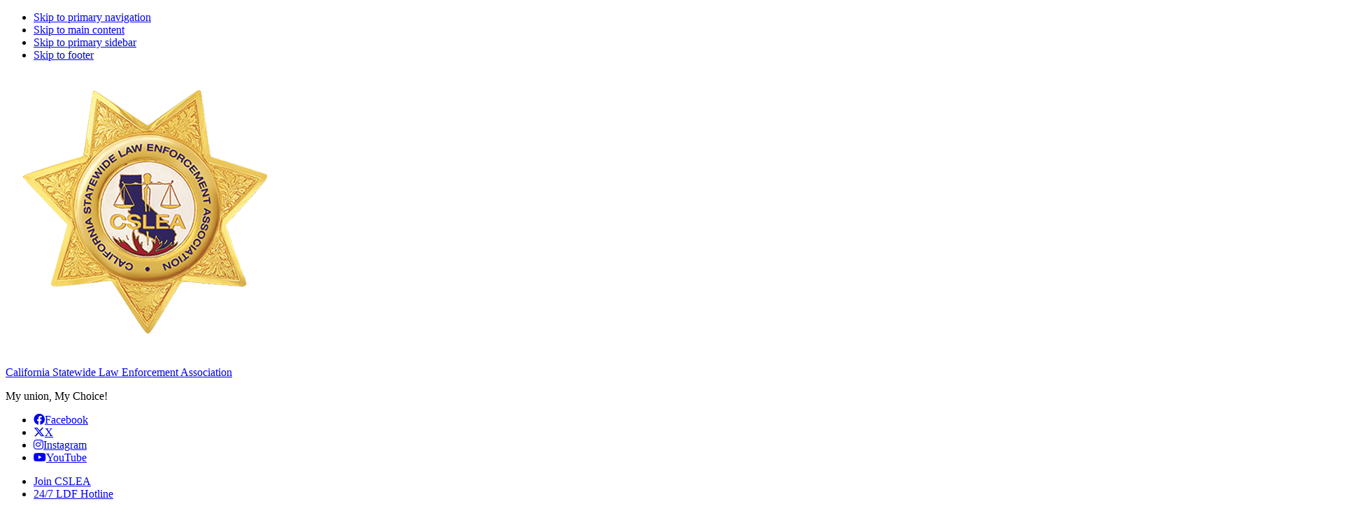

--- FILE ---
content_type: text/html; charset=UTF-8
request_url: https://cslea.com/2013/03/doj-criminalists-solve-oakland-museum-artifact-theft/
body_size: 74180
content:
<!DOCTYPE html>
<html lang="en-US">
<head >
<meta charset="UTF-8" />
<meta name="viewport" content="width=device-width, initial-scale=1" />
<meta name='robots' content='index, follow, max-image-preview:large, max-snippet:-1, max-video-preview:-1' />

	<!-- This site is optimized with the Yoast SEO plugin v26.6 - https://yoast.com/wordpress/plugins/seo/ -->
	<title>DOJ Criminalists Solve Oakland Museum Artifact Theft - California Statewide Law Enforcement Association</title>
<link data-rocket-preload as="style" href="https://fonts.googleapis.com/css?family=Source%20Sans%20Pro%3A400%2C400i%2C600%2C700&#038;display=swap" rel="preload">
<link href="https://fonts.googleapis.com/css?family=Source%20Sans%20Pro%3A400%2C400i%2C600%2C700&#038;display=swap" media="print" onload="this.media=&#039;all&#039;" rel="stylesheet">
<noscript data-wpr-hosted-gf-parameters=""><link rel="stylesheet" href="https://fonts.googleapis.com/css?family=Source%20Sans%20Pro%3A400%2C400i%2C600%2C700&#038;display=swap"></noscript>
	<link rel="canonical" href="https://cslea.com/2013/03/doj-criminalists-solve-oakland-museum-artifact-theft/" />
	<meta property="og:locale" content="en_US" />
	<meta property="og:type" content="article" />
	<meta property="og:title" content="DOJ Criminalists Solve Oakland Museum Artifact Theft - California Statewide Law Enforcement Association" />
	<meta property="og:description" content="It is an intriguing story of &quot;who done it?&quot; and  our California Statewide Law Enforcement Association (CSLEA) members who are criminalists in the Department of Justice (DOJ) get overwhelming kudos for solving an Oakland  Museum mystery.  &quot;Our criminalists in the lab are like officers with handcuffs out in the field,&quot;  said CSLEA President Alan Barcelona.   [&hellip;]" />
	<meta property="og:url" content="https://cslea.com/2013/03/doj-criminalists-solve-oakland-museum-artifact-theft/" />
	<meta property="og:site_name" content="California Statewide Law Enforcement Association" />
	<meta property="article:published_time" content="2013-03-21T17:50:35+00:00" />
	<meta property="article:modified_time" content="2023-11-12T04:55:46+00:00" />
	<meta property="og:image" content="https://cslea.com/wp-content/uploads/2013/03/andrefranklin_246_274_c1.jpg" />
	<meta property="og:image:width" content="246" />
	<meta property="og:image:height" content="274" />
	<meta property="og:image:type" content="image/jpeg" />
	<meta name="author" content="911media" />
	<meta name="twitter:card" content="summary_large_image" />
	<meta name="twitter:label1" content="Written by" />
	<meta name="twitter:data1" content="911media" />
	<meta name="twitter:label2" content="Est. reading time" />
	<meta name="twitter:data2" content="3 minutes" />
	<script type="application/ld+json" class="yoast-schema-graph">{"@context":"https://schema.org","@graph":[{"@type":"Article","@id":"https://cslea.com/2013/03/doj-criminalists-solve-oakland-museum-artifact-theft/#article","isPartOf":{"@id":"https://cslea.com/2013/03/doj-criminalists-solve-oakland-museum-artifact-theft/"},"author":{"name":"911media","@id":"https://cslea.com/#/schema/person/d5f88fe7d35b31a12fef64681a91538e"},"headline":"DOJ Criminalists Solve Oakland Museum Artifact Theft","datePublished":"2013-03-21T17:50:35+00:00","dateModified":"2023-11-12T04:55:46+00:00","mainEntityOfPage":{"@id":"https://cslea.com/2013/03/doj-criminalists-solve-oakland-museum-artifact-theft/"},"wordCount":525,"publisher":{"@id":"https://cslea.com/#organization"},"image":{"@id":"https://cslea.com/2013/03/doj-criminalists-solve-oakland-museum-artifact-theft/#primaryimage"},"thumbnailUrl":"https://cslea.com/wp-content/uploads/2013/03/andrefranklin_246_274_c1.jpg","keywords":["1589","338","442","62","65","Combined DNA Index System"],"articleSection":["FP News","News"],"inLanguage":"en-US"},{"@type":"WebPage","@id":"https://cslea.com/2013/03/doj-criminalists-solve-oakland-museum-artifact-theft/","url":"https://cslea.com/2013/03/doj-criminalists-solve-oakland-museum-artifact-theft/","name":"DOJ Criminalists Solve Oakland Museum Artifact Theft - California Statewide Law Enforcement Association","isPartOf":{"@id":"https://cslea.com/#website"},"primaryImageOfPage":{"@id":"https://cslea.com/2013/03/doj-criminalists-solve-oakland-museum-artifact-theft/#primaryimage"},"image":{"@id":"https://cslea.com/2013/03/doj-criminalists-solve-oakland-museum-artifact-theft/#primaryimage"},"thumbnailUrl":"https://cslea.com/wp-content/uploads/2013/03/andrefranklin_246_274_c1.jpg","datePublished":"2013-03-21T17:50:35+00:00","dateModified":"2023-11-12T04:55:46+00:00","breadcrumb":{"@id":"https://cslea.com/2013/03/doj-criminalists-solve-oakland-museum-artifact-theft/#breadcrumb"},"inLanguage":"en-US","potentialAction":[{"@type":"ReadAction","target":["https://cslea.com/2013/03/doj-criminalists-solve-oakland-museum-artifact-theft/"]}]},{"@type":"ImageObject","inLanguage":"en-US","@id":"https://cslea.com/2013/03/doj-criminalists-solve-oakland-museum-artifact-theft/#primaryimage","url":"https://cslea.com/wp-content/uploads/2013/03/andrefranklin_246_274_c1.jpg","contentUrl":"https://cslea.com/wp-content/uploads/2013/03/andrefranklin_246_274_c1.jpg","width":246,"height":274},{"@type":"BreadcrumbList","@id":"https://cslea.com/2013/03/doj-criminalists-solve-oakland-museum-artifact-theft/#breadcrumb","itemListElement":[{"@type":"ListItem","position":1,"name":"Home","item":"https://cslea.com/"},{"@type":"ListItem","position":2,"name":"News","item":"https://cslea.com/category/news/"},{"@type":"ListItem","position":3,"name":"DOJ Criminalists Solve Oakland Museum Artifact Theft"}]},{"@type":"WebSite","@id":"https://cslea.com/#website","url":"https://cslea.com/","name":"California Statewide Law Enforcement Association","description":"My union, My Choice!","publisher":{"@id":"https://cslea.com/#organization"},"potentialAction":[{"@type":"SearchAction","target":{"@type":"EntryPoint","urlTemplate":"https://cslea.com/?s={search_term_string}"},"query-input":{"@type":"PropertyValueSpecification","valueRequired":true,"valueName":"search_term_string"}}],"inLanguage":"en-US"},{"@type":"Organization","@id":"https://cslea.com/#organization","name":"California Statewide Law Enforcement Association","url":"https://cslea.com/","logo":{"@type":"ImageObject","inLanguage":"en-US","@id":"https://cslea.com/#/schema/logo/image/","url":"https://cslea.com/wp-content/uploads/2023/09/CSLEA-logo.png","contentUrl":"https://cslea.com/wp-content/uploads/2023/09/CSLEA-logo.png","width":400,"height":400,"caption":"California Statewide Law Enforcement Association"},"image":{"@id":"https://cslea.com/#/schema/logo/image/"}},{"@type":"Person","@id":"https://cslea.com/#/schema/person/d5f88fe7d35b31a12fef64681a91538e","name":"911media","sameAs":["http://cslea.com"]}]}</script>
	<!-- / Yoast SEO plugin. -->


<link rel='dns-prefetch' href='//fonts.googleapis.com' />
<link rel='dns-prefetch' href='//use.fontawesome.com' />
<link href='https://fonts.gstatic.com' crossorigin rel='preconnect' />
<link rel="alternate" type="application/rss+xml" title="California Statewide Law Enforcement Association &raquo; Feed" href="https://cslea.com/feed/" />
<link rel="alternate" type="application/rss+xml" title="California Statewide Law Enforcement Association &raquo; Comments Feed" href="https://cslea.com/comments/feed/" />
<meta name="author" content="911MEDIA" />
<link rel="alternate" title="oEmbed (JSON)" type="application/json+oembed" href="https://cslea.com/wp-json/oembed/1.0/embed?url=https%3A%2F%2Fcslea.com%2F2013%2F03%2Fdoj-criminalists-solve-oakland-museum-artifact-theft%2F" />
<link rel="alternate" title="oEmbed (XML)" type="text/xml+oembed" href="https://cslea.com/wp-json/oembed/1.0/embed?url=https%3A%2F%2Fcslea.com%2F2013%2F03%2Fdoj-criminalists-solve-oakland-museum-artifact-theft%2F&#038;format=xml" />
		<!-- This site uses the Google Analytics by MonsterInsights plugin v9.11.1 - Using Analytics tracking - https://www.monsterinsights.com/ -->
							<script src="//www.googletagmanager.com/gtag/js?id=G-Y6FXX41JK3"  data-cfasync="false" data-wpfc-render="false" async></script>
			<script data-cfasync="false" data-wpfc-render="false">
				var mi_version = '9.11.1';
				var mi_track_user = true;
				var mi_no_track_reason = '';
								var MonsterInsightsDefaultLocations = {"page_location":"https:\/\/cslea.com\/2013\/03\/doj-criminalists-solve-oakland-museum-artifact-theft\/"};
								if ( typeof MonsterInsightsPrivacyGuardFilter === 'function' ) {
					var MonsterInsightsLocations = (typeof MonsterInsightsExcludeQuery === 'object') ? MonsterInsightsPrivacyGuardFilter( MonsterInsightsExcludeQuery ) : MonsterInsightsPrivacyGuardFilter( MonsterInsightsDefaultLocations );
				} else {
					var MonsterInsightsLocations = (typeof MonsterInsightsExcludeQuery === 'object') ? MonsterInsightsExcludeQuery : MonsterInsightsDefaultLocations;
				}

								var disableStrs = [
										'ga-disable-G-Y6FXX41JK3',
									];

				/* Function to detect opted out users */
				function __gtagTrackerIsOptedOut() {
					for (var index = 0; index < disableStrs.length; index++) {
						if (document.cookie.indexOf(disableStrs[index] + '=true') > -1) {
							return true;
						}
					}

					return false;
				}

				/* Disable tracking if the opt-out cookie exists. */
				if (__gtagTrackerIsOptedOut()) {
					for (var index = 0; index < disableStrs.length; index++) {
						window[disableStrs[index]] = true;
					}
				}

				/* Opt-out function */
				function __gtagTrackerOptout() {
					for (var index = 0; index < disableStrs.length; index++) {
						document.cookie = disableStrs[index] + '=true; expires=Thu, 31 Dec 2099 23:59:59 UTC; path=/';
						window[disableStrs[index]] = true;
					}
				}

				if ('undefined' === typeof gaOptout) {
					function gaOptout() {
						__gtagTrackerOptout();
					}
				}
								window.dataLayer = window.dataLayer || [];

				window.MonsterInsightsDualTracker = {
					helpers: {},
					trackers: {},
				};
				if (mi_track_user) {
					function __gtagDataLayer() {
						dataLayer.push(arguments);
					}

					function __gtagTracker(type, name, parameters) {
						if (!parameters) {
							parameters = {};
						}

						if (parameters.send_to) {
							__gtagDataLayer.apply(null, arguments);
							return;
						}

						if (type === 'event') {
														parameters.send_to = monsterinsights_frontend.v4_id;
							var hookName = name;
							if (typeof parameters['event_category'] !== 'undefined') {
								hookName = parameters['event_category'] + ':' + name;
							}

							if (typeof MonsterInsightsDualTracker.trackers[hookName] !== 'undefined') {
								MonsterInsightsDualTracker.trackers[hookName](parameters);
							} else {
								__gtagDataLayer('event', name, parameters);
							}
							
						} else {
							__gtagDataLayer.apply(null, arguments);
						}
					}

					__gtagTracker('js', new Date());
					__gtagTracker('set', {
						'developer_id.dZGIzZG': true,
											});
					if ( MonsterInsightsLocations.page_location ) {
						__gtagTracker('set', MonsterInsightsLocations);
					}
										__gtagTracker('config', 'G-Y6FXX41JK3', {"forceSSL":"true","anonymize_ip":"true","link_attribution":"true"} );
										window.gtag = __gtagTracker;										(function () {
						/* https://developers.google.com/analytics/devguides/collection/analyticsjs/ */
						/* ga and __gaTracker compatibility shim. */
						var noopfn = function () {
							return null;
						};
						var newtracker = function () {
							return new Tracker();
						};
						var Tracker = function () {
							return null;
						};
						var p = Tracker.prototype;
						p.get = noopfn;
						p.set = noopfn;
						p.send = function () {
							var args = Array.prototype.slice.call(arguments);
							args.unshift('send');
							__gaTracker.apply(null, args);
						};
						var __gaTracker = function () {
							var len = arguments.length;
							if (len === 0) {
								return;
							}
							var f = arguments[len - 1];
							if (typeof f !== 'object' || f === null || typeof f.hitCallback !== 'function') {
								if ('send' === arguments[0]) {
									var hitConverted, hitObject = false, action;
									if ('event' === arguments[1]) {
										if ('undefined' !== typeof arguments[3]) {
											hitObject = {
												'eventAction': arguments[3],
												'eventCategory': arguments[2],
												'eventLabel': arguments[4],
												'value': arguments[5] ? arguments[5] : 1,
											}
										}
									}
									if ('pageview' === arguments[1]) {
										if ('undefined' !== typeof arguments[2]) {
											hitObject = {
												'eventAction': 'page_view',
												'page_path': arguments[2],
											}
										}
									}
									if (typeof arguments[2] === 'object') {
										hitObject = arguments[2];
									}
									if (typeof arguments[5] === 'object') {
										Object.assign(hitObject, arguments[5]);
									}
									if ('undefined' !== typeof arguments[1].hitType) {
										hitObject = arguments[1];
										if ('pageview' === hitObject.hitType) {
											hitObject.eventAction = 'page_view';
										}
									}
									if (hitObject) {
										action = 'timing' === arguments[1].hitType ? 'timing_complete' : hitObject.eventAction;
										hitConverted = mapArgs(hitObject);
										__gtagTracker('event', action, hitConverted);
									}
								}
								return;
							}

							function mapArgs(args) {
								var arg, hit = {};
								var gaMap = {
									'eventCategory': 'event_category',
									'eventAction': 'event_action',
									'eventLabel': 'event_label',
									'eventValue': 'event_value',
									'nonInteraction': 'non_interaction',
									'timingCategory': 'event_category',
									'timingVar': 'name',
									'timingValue': 'value',
									'timingLabel': 'event_label',
									'page': 'page_path',
									'location': 'page_location',
									'title': 'page_title',
									'referrer' : 'page_referrer',
								};
								for (arg in args) {
																		if (!(!args.hasOwnProperty(arg) || !gaMap.hasOwnProperty(arg))) {
										hit[gaMap[arg]] = args[arg];
									} else {
										hit[arg] = args[arg];
									}
								}
								return hit;
							}

							try {
								f.hitCallback();
							} catch (ex) {
							}
						};
						__gaTracker.create = newtracker;
						__gaTracker.getByName = newtracker;
						__gaTracker.getAll = function () {
							return [];
						};
						__gaTracker.remove = noopfn;
						__gaTracker.loaded = true;
						window['__gaTracker'] = __gaTracker;
					})();
									} else {
										console.log("");
					(function () {
						function __gtagTracker() {
							return null;
						}

						window['__gtagTracker'] = __gtagTracker;
						window['gtag'] = __gtagTracker;
					})();
									}
			</script>
							<!-- / Google Analytics by MonsterInsights -->
		<style id='wp-img-auto-sizes-contain-inline-css'>
img:is([sizes=auto i],[sizes^="auto," i]){contain-intrinsic-size:3000px 1500px}
/*# sourceURL=wp-img-auto-sizes-contain-inline-css */
</style>
<link rel='stylesheet' id='mediaelement-css' href='https://cslea.com/wp-includes/js/mediaelement/mediaelementplayer-legacy.min.css?ver=4.2.17' media='all' />
<link rel='stylesheet' id='wp-mediaelement-css' href='https://cslea.com/wp-includes/js/mediaelement/wp-mediaelement.min.css?ver=3b2b8ddb16645ea393c6e8b506547e0e' media='all' />
<link rel='stylesheet' id='cslea-css' href='https://cslea.com/wp-content/themes/cslea/style.css?ver=3.4.2.1733251028' media='all' />
<style id='wp-emoji-styles-inline-css'>

	img.wp-smiley, img.emoji {
		display: inline !important;
		border: none !important;
		box-shadow: none !important;
		height: 1em !important;
		width: 1em !important;
		margin: 0 0.07em !important;
		vertical-align: -0.1em !important;
		background: none !important;
		padding: 0 !important;
	}
/*# sourceURL=wp-emoji-styles-inline-css */
</style>
<link rel='stylesheet' id='wp-block-library-css' href='https://cslea.com/wp-includes/css/dist/block-library/style.min.css?ver=3b2b8ddb16645ea393c6e8b506547e0e' media='all' />
<style id='global-styles-inline-css'>
:root{--wp--preset--aspect-ratio--square: 1;--wp--preset--aspect-ratio--4-3: 4/3;--wp--preset--aspect-ratio--3-4: 3/4;--wp--preset--aspect-ratio--3-2: 3/2;--wp--preset--aspect-ratio--2-3: 2/3;--wp--preset--aspect-ratio--16-9: 16/9;--wp--preset--aspect-ratio--9-16: 9/16;--wp--preset--color--black: #000000;--wp--preset--color--cyan-bluish-gray: #abb8c3;--wp--preset--color--white: #ffffff;--wp--preset--color--pale-pink: #f78da7;--wp--preset--color--vivid-red: #cf2e2e;--wp--preset--color--luminous-vivid-orange: #ff6900;--wp--preset--color--luminous-vivid-amber: #fcb900;--wp--preset--color--light-green-cyan: #7bdcb5;--wp--preset--color--vivid-green-cyan: #00d084;--wp--preset--color--pale-cyan-blue: #8ed1fc;--wp--preset--color--vivid-cyan-blue: #0693e3;--wp--preset--color--vivid-purple: #9b51e0;--wp--preset--color--theme-primary: #0073e5;--wp--preset--color--theme-secondary: #0073e5;--wp--preset--gradient--vivid-cyan-blue-to-vivid-purple: linear-gradient(135deg,rgb(6,147,227) 0%,rgb(155,81,224) 100%);--wp--preset--gradient--light-green-cyan-to-vivid-green-cyan: linear-gradient(135deg,rgb(122,220,180) 0%,rgb(0,208,130) 100%);--wp--preset--gradient--luminous-vivid-amber-to-luminous-vivid-orange: linear-gradient(135deg,rgb(252,185,0) 0%,rgb(255,105,0) 100%);--wp--preset--gradient--luminous-vivid-orange-to-vivid-red: linear-gradient(135deg,rgb(255,105,0) 0%,rgb(207,46,46) 100%);--wp--preset--gradient--very-light-gray-to-cyan-bluish-gray: linear-gradient(135deg,rgb(238,238,238) 0%,rgb(169,184,195) 100%);--wp--preset--gradient--cool-to-warm-spectrum: linear-gradient(135deg,rgb(74,234,220) 0%,rgb(151,120,209) 20%,rgb(207,42,186) 40%,rgb(238,44,130) 60%,rgb(251,105,98) 80%,rgb(254,248,76) 100%);--wp--preset--gradient--blush-light-purple: linear-gradient(135deg,rgb(255,206,236) 0%,rgb(152,150,240) 100%);--wp--preset--gradient--blush-bordeaux: linear-gradient(135deg,rgb(254,205,165) 0%,rgb(254,45,45) 50%,rgb(107,0,62) 100%);--wp--preset--gradient--luminous-dusk: linear-gradient(135deg,rgb(255,203,112) 0%,rgb(199,81,192) 50%,rgb(65,88,208) 100%);--wp--preset--gradient--pale-ocean: linear-gradient(135deg,rgb(255,245,203) 0%,rgb(182,227,212) 50%,rgb(51,167,181) 100%);--wp--preset--gradient--electric-grass: linear-gradient(135deg,rgb(202,248,128) 0%,rgb(113,206,126) 100%);--wp--preset--gradient--midnight: linear-gradient(135deg,rgb(2,3,129) 0%,rgb(40,116,252) 100%);--wp--preset--font-size--small: 12px;--wp--preset--font-size--medium: 20px;--wp--preset--font-size--large: 20px;--wp--preset--font-size--x-large: 42px;--wp--preset--font-size--normal: 18px;--wp--preset--font-size--larger: 24px;--wp--preset--spacing--20: 0.44rem;--wp--preset--spacing--30: 0.67rem;--wp--preset--spacing--40: 1rem;--wp--preset--spacing--50: 1.5rem;--wp--preset--spacing--60: 2.25rem;--wp--preset--spacing--70: 3.38rem;--wp--preset--spacing--80: 5.06rem;--wp--preset--shadow--natural: 6px 6px 9px rgba(0, 0, 0, 0.2);--wp--preset--shadow--deep: 12px 12px 50px rgba(0, 0, 0, 0.4);--wp--preset--shadow--sharp: 6px 6px 0px rgba(0, 0, 0, 0.2);--wp--preset--shadow--outlined: 6px 6px 0px -3px rgb(255, 255, 255), 6px 6px rgb(0, 0, 0);--wp--preset--shadow--crisp: 6px 6px 0px rgb(0, 0, 0);}:where(.is-layout-flex){gap: 0.5em;}:where(.is-layout-grid){gap: 0.5em;}body .is-layout-flex{display: flex;}.is-layout-flex{flex-wrap: wrap;align-items: center;}.is-layout-flex > :is(*, div){margin: 0;}body .is-layout-grid{display: grid;}.is-layout-grid > :is(*, div){margin: 0;}:where(.wp-block-columns.is-layout-flex){gap: 2em;}:where(.wp-block-columns.is-layout-grid){gap: 2em;}:where(.wp-block-post-template.is-layout-flex){gap: 1.25em;}:where(.wp-block-post-template.is-layout-grid){gap: 1.25em;}.has-black-color{color: var(--wp--preset--color--black) !important;}.has-cyan-bluish-gray-color{color: var(--wp--preset--color--cyan-bluish-gray) !important;}.has-white-color{color: var(--wp--preset--color--white) !important;}.has-pale-pink-color{color: var(--wp--preset--color--pale-pink) !important;}.has-vivid-red-color{color: var(--wp--preset--color--vivid-red) !important;}.has-luminous-vivid-orange-color{color: var(--wp--preset--color--luminous-vivid-orange) !important;}.has-luminous-vivid-amber-color{color: var(--wp--preset--color--luminous-vivid-amber) !important;}.has-light-green-cyan-color{color: var(--wp--preset--color--light-green-cyan) !important;}.has-vivid-green-cyan-color{color: var(--wp--preset--color--vivid-green-cyan) !important;}.has-pale-cyan-blue-color{color: var(--wp--preset--color--pale-cyan-blue) !important;}.has-vivid-cyan-blue-color{color: var(--wp--preset--color--vivid-cyan-blue) !important;}.has-vivid-purple-color{color: var(--wp--preset--color--vivid-purple) !important;}.has-black-background-color{background-color: var(--wp--preset--color--black) !important;}.has-cyan-bluish-gray-background-color{background-color: var(--wp--preset--color--cyan-bluish-gray) !important;}.has-white-background-color{background-color: var(--wp--preset--color--white) !important;}.has-pale-pink-background-color{background-color: var(--wp--preset--color--pale-pink) !important;}.has-vivid-red-background-color{background-color: var(--wp--preset--color--vivid-red) !important;}.has-luminous-vivid-orange-background-color{background-color: var(--wp--preset--color--luminous-vivid-orange) !important;}.has-luminous-vivid-amber-background-color{background-color: var(--wp--preset--color--luminous-vivid-amber) !important;}.has-light-green-cyan-background-color{background-color: var(--wp--preset--color--light-green-cyan) !important;}.has-vivid-green-cyan-background-color{background-color: var(--wp--preset--color--vivid-green-cyan) !important;}.has-pale-cyan-blue-background-color{background-color: var(--wp--preset--color--pale-cyan-blue) !important;}.has-vivid-cyan-blue-background-color{background-color: var(--wp--preset--color--vivid-cyan-blue) !important;}.has-vivid-purple-background-color{background-color: var(--wp--preset--color--vivid-purple) !important;}.has-black-border-color{border-color: var(--wp--preset--color--black) !important;}.has-cyan-bluish-gray-border-color{border-color: var(--wp--preset--color--cyan-bluish-gray) !important;}.has-white-border-color{border-color: var(--wp--preset--color--white) !important;}.has-pale-pink-border-color{border-color: var(--wp--preset--color--pale-pink) !important;}.has-vivid-red-border-color{border-color: var(--wp--preset--color--vivid-red) !important;}.has-luminous-vivid-orange-border-color{border-color: var(--wp--preset--color--luminous-vivid-orange) !important;}.has-luminous-vivid-amber-border-color{border-color: var(--wp--preset--color--luminous-vivid-amber) !important;}.has-light-green-cyan-border-color{border-color: var(--wp--preset--color--light-green-cyan) !important;}.has-vivid-green-cyan-border-color{border-color: var(--wp--preset--color--vivid-green-cyan) !important;}.has-pale-cyan-blue-border-color{border-color: var(--wp--preset--color--pale-cyan-blue) !important;}.has-vivid-cyan-blue-border-color{border-color: var(--wp--preset--color--vivid-cyan-blue) !important;}.has-vivid-purple-border-color{border-color: var(--wp--preset--color--vivid-purple) !important;}.has-vivid-cyan-blue-to-vivid-purple-gradient-background{background: var(--wp--preset--gradient--vivid-cyan-blue-to-vivid-purple) !important;}.has-light-green-cyan-to-vivid-green-cyan-gradient-background{background: var(--wp--preset--gradient--light-green-cyan-to-vivid-green-cyan) !important;}.has-luminous-vivid-amber-to-luminous-vivid-orange-gradient-background{background: var(--wp--preset--gradient--luminous-vivid-amber-to-luminous-vivid-orange) !important;}.has-luminous-vivid-orange-to-vivid-red-gradient-background{background: var(--wp--preset--gradient--luminous-vivid-orange-to-vivid-red) !important;}.has-very-light-gray-to-cyan-bluish-gray-gradient-background{background: var(--wp--preset--gradient--very-light-gray-to-cyan-bluish-gray) !important;}.has-cool-to-warm-spectrum-gradient-background{background: var(--wp--preset--gradient--cool-to-warm-spectrum) !important;}.has-blush-light-purple-gradient-background{background: var(--wp--preset--gradient--blush-light-purple) !important;}.has-blush-bordeaux-gradient-background{background: var(--wp--preset--gradient--blush-bordeaux) !important;}.has-luminous-dusk-gradient-background{background: var(--wp--preset--gradient--luminous-dusk) !important;}.has-pale-ocean-gradient-background{background: var(--wp--preset--gradient--pale-ocean) !important;}.has-electric-grass-gradient-background{background: var(--wp--preset--gradient--electric-grass) !important;}.has-midnight-gradient-background{background: var(--wp--preset--gradient--midnight) !important;}.has-small-font-size{font-size: var(--wp--preset--font-size--small) !important;}.has-medium-font-size{font-size: var(--wp--preset--font-size--medium) !important;}.has-large-font-size{font-size: var(--wp--preset--font-size--large) !important;}.has-x-large-font-size{font-size: var(--wp--preset--font-size--x-large) !important;}
/*# sourceURL=global-styles-inline-css */
</style>

<style id='classic-theme-styles-inline-css'>
/*! This file is auto-generated */
.wp-block-button__link{color:#fff;background-color:#32373c;border-radius:9999px;box-shadow:none;text-decoration:none;padding:calc(.667em + 2px) calc(1.333em + 2px);font-size:1.125em}.wp-block-file__button{background:#32373c;color:#fff;text-decoration:none}
/*# sourceURL=/wp-includes/css/classic-themes.min.css */
</style>
<style id='font-awesome-svg-styles-default-inline-css'>
.svg-inline--fa {
  display: inline-block;
  height: 1em;
  overflow: visible;
  vertical-align: -.125em;
}
/*# sourceURL=font-awesome-svg-styles-default-inline-css */
</style>
<link rel='stylesheet' id='font-awesome-svg-styles-css' href='https://cslea.com/wp-content/uploads/font-awesome/v6.4.2/css/svg-with-js.css' media='all' />
<style id='font-awesome-svg-styles-inline-css'>
   .wp-block-font-awesome-icon svg::before,
   .wp-rich-text-font-awesome-icon svg::before {content: unset;}
/*# sourceURL=font-awesome-svg-styles-inline-css */
</style>
<link rel='stylesheet' id='noom-page-headers-css' href='https://cslea.com/wp-content/plugins/noom-page-headers/css/style.css?ver=1.0.0.1702678535' media='all' />
<link rel='stylesheet' id='noom-posts-css' href='https://cslea.com/wp-content/plugins/noom-posts/css/style.css?ver=1.0.1.1700623839' media='all' />
<link rel='stylesheet' id='noom-share-posts-css' href='https://cslea.com/wp-content/plugins/noom-share-posts/css/style.css?ver=1.0.0.1699674751' media='all' />
<link rel='stylesheet' id='cryptx-styles-css' href='https://cslea.com/wp-content/plugins/cryptx/css/cryptx.css?ver=4.0.10' media='all' />

<link rel='stylesheet' id='dashicons-css' href='https://cslea.com/wp-includes/css/dashicons.min.css?ver=3b2b8ddb16645ea393c6e8b506547e0e' media='all' />
<link rel='stylesheet' id='cslea-gutenberg-css' href='https://cslea.com/wp-content/themes/cslea/lib/gutenberg/front-end.css?ver=3.4.2' media='all' />
<style id='cslea-gutenberg-inline-css'>
.gb-block-post-grid .gb-post-grid-items h2 a:hover {
	/*color: #0073e5;*/
}

.site-container .wp-block-button .wp-block-button__link {
	/*background-color: #0073e5;*/
}

.wp-block-button .wp-block-button__link:not(.has-background),
.wp-block-button .wp-block-button__link:not(.has-background):focus,
.wp-block-button .wp-block-button__link:not(.has-background):hover {
	/*color: #ffffff;*/
}

.site-container .wp-block-button.is-style-outline .wp-block-button__link {
	/*color: #0073e5;*/
}

.site-container .wp-block-button.is-style-outline .wp-block-button__link:focus,
.site-container .wp-block-button.is-style-outline .wp-block-button__link:hover {
	/*color: #2396ff;*/
}		.site-container .has-small-font-size {
			font-size: 12px;
		}		.site-container .has-normal-font-size {
			font-size: 18px;
		}		.site-container .has-large-font-size {
			font-size: 20px;
		}		.site-container .has-larger-font-size {
			font-size: 24px;
		}		.site-container .has-theme-primary-color,
		.site-container .wp-block-button .wp-block-button__link.has-theme-primary-color,
		.site-container .wp-block-button.is-style-outline .wp-block-button__link.has-theme-primary-color {
			color: #0073e5;
		}

		.site-container .has-theme-primary-background-color,
		.site-container .wp-block-button .wp-block-button__link.has-theme-primary-background-color,
		.site-container .wp-block-pullquote.is-style-solid-color.has-theme-primary-background-color {
			background-color: #0073e5;
		}		.site-container .has-theme-secondary-color,
		.site-container .wp-block-button .wp-block-button__link.has-theme-secondary-color,
		.site-container .wp-block-button.is-style-outline .wp-block-button__link.has-theme-secondary-color {
			color: #0073e5;
		}

		.site-container .has-theme-secondary-background-color,
		.site-container .wp-block-button .wp-block-button__link.has-theme-secondary-background-color,
		.site-container .wp-block-pullquote.is-style-solid-color.has-theme-secondary-background-color {
			background-color: #0073e5;
		}
/*# sourceURL=cslea-gutenberg-inline-css */
</style>
<link rel='stylesheet' id='font-awesome-official-css' href='https://use.fontawesome.com/releases/v6.4.2/css/all.css' media='all' integrity="sha384-blOohCVdhjmtROpu8+CfTnUWham9nkX7P7OZQMst+RUnhtoY/9qemFAkIKOYxDI3" crossorigin="anonymous" />
<link rel='stylesheet' id='font-awesome-official-v4shim-css' href='https://use.fontawesome.com/releases/v6.4.2/css/v4-shims.css' media='all' integrity="sha384-IqMDcR2qh8kGcGdRrxwop5R2GiUY5h8aDR/LhYxPYiXh3sAAGGDkFvFqWgFvTsTd" crossorigin="anonymous" />
<script src="https://cslea.com/wp-includes/js/jquery/jquery.min.js?ver=3.7.1" id="jquery-core-js"></script>
<script src="https://cslea.com/wp-includes/js/jquery/jquery-migrate.min.js?ver=3.4.1" id="jquery-migrate-js"></script>
<script src="https://cslea.com/wp-content/plugins/google-analytics-for-wordpress/assets/js/frontend-gtag.min.js?ver=9.11.1" id="monsterinsights-frontend-script-js" async data-wp-strategy="async"></script>
<script data-cfasync="false" data-wpfc-render="false" id='monsterinsights-frontend-script-js-extra'>var monsterinsights_frontend = {"js_events_tracking":"true","download_extensions":"doc,pdf,ppt,zip,xls,docx,pptx,xlsx","inbound_paths":"[{\"path\":\"\\\/go\\\/\",\"label\":\"affiliate\"},{\"path\":\"\\\/recommend\\\/\",\"label\":\"affiliate\"}]","home_url":"https:\/\/cslea.com","hash_tracking":"false","v4_id":"G-Y6FXX41JK3"};</script>
<link rel="https://api.w.org/" href="https://cslea.com/wp-json/" /><link rel="alternate" title="JSON" type="application/json" href="https://cslea.com/wp-json/wp/v2/posts/9257" /><link rel="EditURI" type="application/rsd+xml" title="RSD" href="https://cslea.com/xmlrpc.php?rsd" />
<link rel='shortlink' href='https://cslea.com/?p=9257' />
<link rel="icon" href="https://cslea.com/wp-content/uploads/2023/10/favicon.ico" sizes="32x32" />
<link rel="icon" href="https://cslea.com/wp-content/uploads/2023/10/favicon.ico" sizes="192x192" />
<link rel="apple-touch-icon" href="https://cslea.com/wp-content/uploads/2023/10/favicon.ico" />
<meta name="msapplication-TileImage" content="https://cslea.com/wp-content/uploads/2023/10/favicon.ico" />
</head>
<body class="wp-singular post-template-default single single-post postid-9257 single-format-standard wp-custom-logo wp-embed-responsive wp-theme-genesis wp-child-theme-cslea not-home header-full-width content-sidebar genesis-breadcrumbs-hidden genesis-singular-image-hidden genesis-footer-widgets-visible no-js nav-after-header has-no-blocks">	<script>
	//<![CDATA[
	(function(){
		var c = document.body.classList;
		c.remove( 'no-js' );
		c.add( 'js' );
	})();
	//]]>
	</script>
	<div data-rocket-location-hash="0618d851ce5ae792f527e16bbc8f30f9" class="site-container"><div class="nav-secondary-stripe">	<div data-rocket-location-hash="53ba7d88c4009f539a4f0b32d3e151af" class="wrap"><ul class="genesis-skip-link"><li><a href="#genesis-nav-primary" class="screen-reader-shortcut"> Skip to primary navigation</a></li><li><a href="#genesis-content" class="screen-reader-shortcut"> Skip to main content</a></li><li><a href="#genesis-sidebar-primary" class="screen-reader-shortcut"> Skip to primary sidebar</a></li><li><a href="#genesis-footer-widgets" class="screen-reader-shortcut"> Skip to footer</a></li></ul>	</div></div><header data-rocket-location-hash="53cc1e79b2ed34c24395bdfd383e56ba" class="site-header"><div data-rocket-location-hash="3c55991fe4802b500b2894ad322009ed" class="wrap"><div class="header-left"><div class="title-area"><a href="https://cslea.com/" class="custom-logo-link" rel="home" itemprop="url"><img width="400" height="400" src="https://cslea.com/wp-content/uploads/2023/09/CSLEA-logo.png" class="custom-logo" alt="CSLEA" decoding="async" srcset="https://cslea.com/wp-content/uploads/2023/09/CSLEA-logo.png 400w, https://cslea.com/wp-content/uploads/2023/09/CSLEA-logo-300x300.png 300w, https://cslea.com/wp-content/uploads/2023/09/CSLEA-logo-240x240.png 240w, https://cslea.com/wp-content/uploads/2023/09/CSLEA-logo-150x150.png 150w, https://cslea.com/wp-content/uploads/2023/09/CSLEA-logo-270x270.png 270w, https://cslea.com/wp-content/uploads/2023/09/CSLEA-logo-50x50.png 50w, https://cslea.com/wp-content/uploads/2023/09/CSLEA-logo-250x250.png 250w, https://cslea.com/wp-content/uploads/2023/09/CSLEA-logo-75x75.png 75w" sizes="(max-width: 400px) 100vw, 400px" /></a><div class="site-title-desc-wrap"><p class="site-title"><a href="https://cslea.com"><span class="california-statewide">California Statewide</span> <span class="law-enforcement-association">Law Enforcement Association</span></a></p><p class="site-description">My union, My Choice!</p></div><!-- .site-title-desc-wrap --></div></div><!-- .header-left --><div class="header-right"><nav class="nav-social"><ul id="menu-social-menu" class="menu menu-social js-superfish"><li id="menu-item-419" class="menu-item menu-item-type-custom menu-item-object-custom menu-item-419"><a target="_blank" href="https://www.facebook.com/cslea/"><i class="fab fa-facebook" title="Facebook"></i><span>Facebook</span></a></li>
<li id="menu-item-420" class="x-twitter menu-item menu-item-type-custom menu-item-object-custom menu-item-420"><a target="_blank" href="https://twitter.com/CSLEA"><i class="fab fa-x-twitter" title="X"></i><span>X</span></a></li>
<li id="menu-item-421" class="menu-item menu-item-type-custom menu-item-object-custom menu-item-421"><a target="_blank" href="https://www.instagram.com/califstatewidelawenfassoc/"><i class="fab fa-instagram" title="Instagram"></i><span>Instagram</span></a></li>
<li id="menu-item-422" class="menu-item menu-item-type-custom menu-item-object-custom menu-item-422"><a target="_blank" href="https://www.youtube.com/user/csleaTV"><i class="fab fa-youtube" title="YouTube"></i><span>YouTube</span></a></li>
</ul></nav><nav class="nav-callout"><ul id="menu-callout-menu" class="menu menu-callout js-superfish"><li id="menu-item-417" class="gray menu-item menu-item-type-post_type menu-item-object-page menu-button menu-item-417"><a href="https://cslea.com/membership/join-cslea/"><span>Join CSLEA</span></a></li>
<li id="menu-item-418" class="red menu-item menu-item-type-post_type menu-item-object-page menu-button menu-item-418"><a href="https://cslea.com/legal/ldf-24-hour-hotline/"><span>24/7 LDF Hotline</span></a></li>
</ul></nav></div><!-- .header-right --></div></header><div class="nav-stripe">	<div class="wrap"><nav class="nav-primary" aria-label="Main" id="genesis-nav-primary"><div class="wrap"><ul id="menu-main-menu" class="menu genesis-nav-menu menu-primary js-superfish"><li id="menu-item-62" class="menu-item menu-item-type-post_type menu-item-object-page menu-item-has-children menu-item-62"><a href="https://cslea.com/about/about-cslea/"><span >About</span></a>
<ul class="sub-menu">
	<li id="menu-item-63" class="menu-item menu-item-type-post_type menu-item-object-page menu-item-63"><a href="https://cslea.com/about/about-cslea/"><span >About CSLEA</span></a></li>
	<li id="menu-item-64" class="menu-item menu-item-type-post_type menu-item-object-page menu-item-has-children menu-item-64"><a href="https://cslea.com/about/cslea-foundation/"><span >CSLEA Foundation</span></a>
	<ul class="sub-menu">
		<li id="menu-item-65" class="menu-item menu-item-type-post_type menu-item-object-page menu-item-65"><a href="https://cslea.com/about/cslea-foundation/scholarships/"><span >Scholarships</span></a></li>
	</ul>
</li>
	<li id="menu-item-66" class="menu-item menu-item-type-post_type menu-item-object-page menu-item-66"><a href="https://cslea.com/about/legal-team/"><span >Legal Team</span></a></li>
	<li id="menu-item-67" class="menu-item menu-item-type-post_type menu-item-object-page menu-item-67"><a href="https://cslea.com/about/board-officers-and-directors/"><span >Board Officers and Directors</span></a></li>
	<li id="menu-item-68" class="menu-item menu-item-type-post_type menu-item-object-page menu-item-68"><a href="https://cslea.com/about/cslea-affiliates/"><span >CSLEA Affiliates</span></a></li>
	<li id="menu-item-69" class="menu-item menu-item-type-post_type menu-item-object-page menu-item-69"><a href="https://cslea.com/about/member-services-staff/"><span >Member Services Staff</span></a></li>
	<li id="menu-item-70" class="menu-item menu-item-type-post_type menu-item-object-page menu-item-70"><a href="https://cslea.com/about/advocacy-consultants/"><span >Advocacy Consultants</span></a></li>
	<li id="menu-item-71" class="menu-item menu-item-type-post_type menu-item-object-page menu-item-71"><a href="https://cslea.com/about/communications-division/"><span >Communications Division</span></a></li>
</ul>
</li>
<li id="menu-item-72" class="menu-item menu-item-type-post_type menu-item-object-page menu-item-has-children menu-item-72"><a href="https://cslea.com/news-and-media/"><span >News and Media</span></a>
<ul class="sub-menu">
	<li id="menu-item-74" class="menu-item menu-item-type-post_type menu-item-object-page menu-item-74"><a href="https://cslea.com/category/working-for-you/"><span >Working For You</span></a></li>
	<li id="menu-item-73" class="menu-item menu-item-type-post_type menu-item-object-page current_page_parent menu-item-73"><a href="https://cslea.com/category/news/"><span >News</span></a></li>
	<li id="menu-item-75" class="menu-item menu-item-type-post_type menu-item-object-page menu-item-75"><a href="https://cslea.com/news-and-media/monthly-alert-newsletter/"><span >Monthly Alert Newsletter</span></a></li>
	<li id="menu-item-76" class="menu-item menu-item-type-post_type menu-item-object-page menu-item-76"><a href="https://cslea.com/news-and-media/cslea-videos/"><span >CSLEA Videos</span></a></li>
	<li id="menu-item-9645" class="menu-item menu-item-type-post_type menu-item-object-page menu-item-9645"><a href="https://cslea.com/news-and-media/mobile-app/"><span >CSLEA Mobile App</span></a></li>
	<li id="menu-item-140" class="menu-item menu-item-type-post_type menu-item-object-page menu-item-140"><a href="https://cslea.com/about/communications-division/"><span >Communications Division</span></a></li>
</ul>
</li>
<li id="menu-item-77" class="menu-item menu-item-type-post_type menu-item-object-page menu-item-has-children menu-item-77"><a href="https://cslea.com/membership/"><span >Membership</span></a>
<ul class="sub-menu">
	<li id="menu-item-78" class="menu-item menu-item-type-post_type menu-item-object-page menu-item-78"><a href="https://cslea.com/membership/join-cslea/"><span >Join CSLEA</span></a></li>
	<li id="menu-item-79" class="menu-item menu-item-type-post_type menu-item-object-page menu-item-79"><a href="https://cslea.com/membership/member-benefits/"><span >Member Benefits</span></a></li>
	<li id="menu-item-80" class="menu-item menu-item-type-post_type menu-item-object-page menu-item-80"><a href="https://cslea.com/membership/membership-insurance-programs/"><span >Membership Insurance Programs</span></a></li>
	<li id="menu-item-81" class="menu-item menu-item-type-post_type menu-item-object-page menu-item-81"><a href="https://cslea.com/membership/exclusive-member-discounts/"><span >Exclusive Member Discounts</span></a></li>
	<li id="menu-item-82" class="menu-item menu-item-type-post_type menu-item-object-page menu-item-82"><a href="https://cslea.com/membership/member-resources/"><span >Member Resources</span></a></li>
	<li id="menu-item-83" class="menu-item menu-item-type-post_type menu-item-object-page menu-item-83"><a href="https://cslea.com/membership/supervisors-managers-benefits/"><span >Supervisors &amp; Managers Benefits</span></a></li>
	<li id="menu-item-84" class="menu-item menu-item-type-post_type menu-item-object-page menu-item-84"><a href="https://cslea.com/membership/member-information-services/"><span >Member Information Services</span></a></li>
	<li id="menu-item-86" class="menu-item menu-item-type-post_type menu-item-object-page menu-item-86"><a href="https://cslea.com/about/member-services-staff/"><span >Member Services Staff</span></a></li>
</ul>
</li>
<li id="menu-item-85" class="menu-item menu-item-type-post_type menu-item-object-page menu-item-has-children menu-item-85"><a href="https://cslea.com/legal/"><span >Legal</span></a>
<ul class="sub-menu">
	<li id="menu-item-121" class="menu-item menu-item-type-post_type menu-item-object-page menu-item-121"><a href="https://cslea.com/legal/ldf-24-hour-hotline/"><span >LDF 24-Hour Hotline</span></a></li>
	<li id="menu-item-122" class="menu-item menu-item-type-post_type menu-item-object-page menu-item-has-children menu-item-122"><a href="https://cslea.com/legal/legal-defense-fund/"><span >Legal Defense Fund</span></a>
	<ul class="sub-menu">
		<li id="menu-item-10376" class="menu-item menu-item-type-post_type menu-item-object-page menu-item-10376"><a href="https://cslea.com/legal/legal-defense-fund/ldf-team/"><span >LDF Team</span></a></li>
		<li id="menu-item-10375" class="menu-item menu-item-type-post_type menu-item-object-page menu-item-10375"><a href="https://cslea.com/legal/legal-defense-fund/ldf-plan-attorneys/"><span >LDF Plan Attorneys</span></a></li>
		<li id="menu-item-10374" class="menu-item menu-item-type-post_type menu-item-object-page menu-item-10374"><a href="https://cslea.com/legal/legal-defense-fund/ldf-plan-description/"><span >LDF Plan Description</span></a></li>
	</ul>
</li>
	<li id="menu-item-138" class="menu-item menu-item-type-post_type menu-item-object-page menu-item-138"><a href="https://cslea.com/about/legal-team/"><span >Legal Team</span></a></li>
	<li id="menu-item-123" class="menu-item menu-item-type-post_type menu-item-object-page menu-item-123"><a href="https://cslea.com/legal/legal-representation-committee/"><span >Legal Representation Committee</span></a></li>
	<li id="menu-item-124" class="menu-item menu-item-type-post_type menu-item-object-page menu-item-124"><a href="https://cslea.com/legal/admonishment-statement/"><span >Admonishment Statement</span></a></li>
	<li id="menu-item-125" class="menu-item menu-item-type-post_type menu-item-object-page menu-item-125"><a href="https://cslea.com/legal/peace-officer-bill-of-rights/"><span >Peace Officer Bill of Rights</span></a></li>
	<li id="menu-item-126" class="menu-item menu-item-type-post_type menu-item-object-page menu-item-126"><a href="https://cslea.com/legal/legal-victories/"><span >Legal Victories</span></a></li>
	<li id="menu-item-127" class="menu-item menu-item-type-post_type menu-item-object-page menu-item-127"><a href="https://cslea.com/legal/know-your-rights/"><span >Know Your Rights</span></a></li>
	<li id="menu-item-128" class="menu-item menu-item-type-post_type menu-item-object-page menu-item-128"><a href="https://cslea.com/legal/legal-faqs/"><span >Legal FAQs</span></a></li>
</ul>
</li>
<li id="menu-item-129" class="menu-item menu-item-type-post_type menu-item-object-page menu-item-has-children menu-item-129"><a href="https://cslea.com/advocacy/current-legislation/"><span >Advocacy</span></a>
<ul class="sub-menu">
	<li id="menu-item-130" class="menu-item menu-item-type-post_type menu-item-object-page menu-item-130"><a href="https://cslea.com/advocacy/current-legislation/"><span >Current Legislation</span></a></li>
	<li id="menu-item-131" class="menu-item menu-item-type-post_type menu-item-object-page menu-item-131"><a href="https://cslea.com/advocacy/articles/"><span >Legislative Update</span></a></li>
	<li id="menu-item-132" class="menu-item menu-item-type-post_type menu-item-object-page menu-item-132"><a href="https://cslea.com/advocacy/legislative-request-form/"><span >Legislative Request Form</span></a></li>
	<li id="menu-item-133" class="menu-item menu-item-type-post_type menu-item-object-page menu-item-133"><a href="https://cslea.com/advocacy/pac-endorsements/"><span >PAC Endorsements</span></a></li>
	<li id="menu-item-134" class="menu-item menu-item-type-post_type menu-item-object-page menu-item-134"><a href="https://cslea.com/advocacy/general-election-results/"><span >General Election Results</span></a></li>
	<li id="menu-item-139" class="menu-item menu-item-type-post_type menu-item-object-page menu-item-139"><a href="https://cslea.com/about/advocacy-consultants/"><span >Advocacy Consultants</span></a></li>
</ul>
</li>
<li id="menu-item-135" class="menu-item menu-item-type-post_type menu-item-object-page menu-item-has-children menu-item-135"><a href="https://cslea.com/contact/"><span >Contact Us</span></a>
<ul class="sub-menu">
	<li id="menu-item-136" class="menu-item menu-item-type-post_type menu-item-object-page menu-item-136"><a href="https://cslea.com/contact/address-update/"><span >Address Update</span></a></li>
	<li id="menu-item-137" class="menu-item menu-item-type-post_type menu-item-object-page menu-item-137"><a href="https://cslea.com/contact/beneficiary-information-update/"><span >Beneficiary Information Update</span></a></li>
</ul>
</li>
<li id="menu-item-9855" class="mobile-only light-gray menu-item menu-item-type-post_type menu-item-object-page menu-item-9855"><a href="https://cslea.com/membership/join-cslea/"><span >Join CSLEA</span></a></li>
<li id="menu-item-9854" class="mobile-only red menu-item menu-item-type-post_type menu-item-object-page menu-item-9854"><a href="https://cslea.com/legal/ldf-24-hour-hotline/"><span >LDF 24-Hour Hotline</span></a></li>
</ul></div></nav><div id="primary-nav-search-icon" class="primary-nav-search-icon"><a href="/?s="><i class="fa fa-search"><span>Search</span></i></a></div><form id="primary-nav-search-form" action="/" method="get"><input type="text" name="s"><button type="submit" value="Search"><i class="fa fa-search"><span>Search</span></i></button></form>	</div></div><div data-rocket-location-hash="3e7f506eedcf7346068dee94c9b9a275" class="page-header" style="background-color:#003b83;">    <img src="https://cslea.com/wp-content/uploads/2023/10/header-BG.jpg" alt="" class="page-header-image" style="opacity:0.5;" />    <div data-rocket-location-hash="20f3b1b7b3dba7a4814d2b8fba470f4d" class="wrap" style="min-height:200px;">        <div class="page-header-content">            <h1 class="page-header-title">FP News</h1>        </div>    </div></div><div data-rocket-location-hash="be4c9898f5c2dcffd761bf356828f635" class="site-inner"><div data-rocket-location-hash="1fa76617049ef49a10122ebd4dbdaa69" class="content-sidebar-wrap"><main class="content" id="genesis-content"><article class="post-9257 post type-post status-publish format-standard has-post-thumbnail category-fp-news category-news tag-1949 tag-520 tag-585 tag-64 tag-204 tag-combined-dna-index-system entry" aria-label="DOJ Criminalists Solve Oakland Museum Artifact Theft"><header class="entry-header"><h1 class="entry-title">DOJ Criminalists Solve Oakland Museum Artifact Theft</h1>
<h2 class="entry-deck">Give Them An Hour, They'll Give You Your Guy</h2><p class="entry-meta"><time class="entry-time">Posted on March 21, 2013</time></p></header><div class="entry-content"><p class="p1"><span class="s1">I<img decoding="async" loading="lazy" class="alignright size-full wp-image-5006" src="https://cslea.com/dev/wp-content/uploads/2016/04/andrefranklin_246_274_c1.jpg" alt="andrefranklin_246_274_c1" width="246" height="274" srcset="https://cslea.com/wp-content/uploads/2013/03/andrefranklin_246_274_c1.jpg 246w, https://cslea.com/wp-content/uploads/2013/03/andrefranklin_246_274_c1.jpg 180w" sizes="auto, (max-width: 246px) 100vw, 246px" />t is an intriguing story of &#8220;who done it?&#8221; and  our California Statewide Law Enforcement Association (CSLEA) members who are criminalists in the Department of Justice (DOJ) get overwhelming kudos for solving an Oakland  Museum mystery. </span></p>
<p class="p1"><span class="s1">&#8220;Our criminalists in the lab are like officers with handcuffs out in the field,&#8221;  said CSLEA President Alan Barcelona.   &#8220;They&#8217;re going to make the bust.   And in this case, remarkably, it took only an hour.&#8221;</span></p>
<p class="p1"><span class="s1">Oakland police were searching for a brazen thief who, twice,  broke into the Oakland Museum of California.  On November 12, 2012, the thief made off with a mid-20th century six-barrel pistol and gold nuggets.   The thief returned January 7, 2013 and used an ax to break into the museum and to smash two glass display cases.  The thief stole items from the California Gold Rush exhibit, an $805,000 gold jewelry box made around 1870 and a gold-mining scale.</span></p>
<p class="p1"><span class="s1">The theft took all of a minute but the thief left behind a clue, an ax cover.   Oakland police swabbed the ax cover for DNA and developed a profile.</span></p>
<p class="p1"><span class="s1">On January 22, 2012, DOJ criminalists in the Combined DNA Index System (CODIS) Unit responded to a request for an immediate search of the profile from the ax handle.   Two DOJ criminalists went to work, got a hit and were able to notify Oakland police within  an hour.</span></p>
<p class="p1"><span class="s1"> “I know, I’m probably beginning to sound like a broken record, but this once again highlights just how invaluable the DNA database is,&#8221; said John Miller.  Miller is  president of the Association of Criminalists for the California Department of Justice (AC-DOJ), a CSLEA affiliate, and a senior criminalist with DOJ.  &#8220;In this particular case it was a burglary. It could just as easily have been a homicide. In any event, the suspect was identified almost immediately, which not only hastens the capture, but also saves taxpayer dollars by making law enforcement more efficient, since they are able to concentrate their efforts right away on apprehending the right person rather than winnowing through multiple suspects.”</span></p>
<p class="p1"><span class="s1"> The DOJ criminalists took the DNA profile of somebody unknown and connected it to a name which lead to the arrest of  Andre Taray Franklin, 45,  on March 3, 2013.  Franklin&#8217;s DNA profile was on file because Franklin is a convicted felon and state law requires convicted felons to give samples.</span></p>
<p class="p1"><span class="s1">At the time of his arrest, Franklin was reportedly wearing shoes like those captured on surveillance images during the January break-in.  Investigators reportedly found other evidence linking Franklin to the crimes as well, including cell phone photos and text messages.</span></p>
<p class="p1"><span class="s1">The stolen mid-20th century six-barrel pistol and gold nuggets taken in the November burglary have not been located, but investigators recovered the 19th century gold jewelry box taken in January.  Franklin allegedly sold it to a business owner for $1,500 and then threatened to report the man to police if he didn&#8217;t received another $10,000 from the business owner. </span></p>
<p class="p1"><span class="s1">Franklin was originally charged with receiving stolen property in a case filed by Alameda County prosecutors but he will likely face a heftier federal charge of stealing an object of cultural heritage from a museum. </span></p>
</div><footer class="entry-footer"></footer></article><div class="share-posts horizontal">    <ul class="share-posts-buttons">        <li class="share-posts-button"><a href="https://www.facebook.com/sharer.php?u=https%3A%2F%2Fcslea.com%2F2013%2F03%2Fdoj-criminalists-solve-oakland-museum-artifact-theft%2F&t=DOJ+Criminalists+Solve+Oakland+Museum+Artifact+Theft" target="_blank" class="share-posts-button-link facebook" style="background:#1877F2;"><i class="fab fa-facebook"></i> &nbsp;Share on Facebook</a></li>        <li class="share-posts-button"><a href="https://twitter.com/intent/tweet?text=DOJ+Criminalists+Solve+Oakland+Museum+Artifact+Theftm&url=https%3A%2F%2Fcslea.com%2F2013%2F03%2Fdoj-criminalists-solve-oakland-museum-artifact-theft%2F&via=California+Statewide+Law+Enforcement+Association" target="_blank" class="share-posts-button-link twitter" style="background:#000;"><i class="fab fa-x-twitter"></i> &nbsp;Share on X</a></li>        <li class="share-posts-button"><a href="https://www.linkedin.com/shareArticle?mini=true&url=https%3A%2F%2Fcslea.com%2F2013%2F03%2Fdoj-criminalists-solve-oakland-museum-artifact-theft%2F&title=DOJ+Criminalists+Solve+Oakland+Museum+Artifact+Theft&source=https%3A%2F%2Fcslea.com" target="_blank" class="share-posts-button-link linkedin" style="background:#0072B1;"><i class="fab fa-linkedin"></i> &nbsp;Share on LinkedIn</a></li>        <li class="share-posts-button"><a href="mailto:?body=DOJ+Criminalists+Solve+Oakland+Museum+Artifact+Theft%0D%0ALink%3A+https%3A%2F%2Fcslea.com%2F2013%2F03%2Fdoj-criminalists-solve-oakland-museum-artifact-theft%2F&subject=Check+out+this+post+on+California+Statewide+Law+Enforcement+Association" target="_blank" class="share-posts-button-link email" style="background:#777;"><i class="fas fa-envelope"></i> &nbsp;Share via Email</a></li>    </ul></div><!-- .share-posts --></main><aside class="sidebar sidebar-primary widget-area" role="complementary" aria-label="Primary Sidebar" id="genesis-sidebar-primary"><h2 class="genesis-sidebar-title screen-reader-text">Primary Sidebar</h2><section id="nav_menu-5" class="widget-odd widget-last widget-first widget-1 widget-side-menu widget widget_nav_menu"><div class="widget-wrap"><nav class="menu-news-and-media-menu-container" aria-label="Menu"><ul id="menu-news-and-media-menu" class="menu"><li id="menu-item-189" class="menu-item menu-item-type-post_type menu-item-object-page menu-item-has-children menu-item-189"><a href="https://cslea.com/news-and-media/">News and Media</a>
<ul class="sub-menu">
	<li id="menu-item-191" class="menu-item menu-item-type-post_type menu-item-object-page menu-item-191"><a href="https://cslea.com/category/working-for-you/">Working For You</a></li>
	<li id="menu-item-190" class="menu-item menu-item-type-post_type menu-item-object-page current_page_parent menu-item-190"><a href="https://cslea.com/category/news/">News</a></li>
	<li id="menu-item-192" class="menu-item menu-item-type-post_type menu-item-object-page menu-item-192"><a href="https://cslea.com/news-and-media/monthly-alert-newsletter/">Monthly Alert Newsletter</a></li>
	<li id="menu-item-193" class="menu-item menu-item-type-post_type menu-item-object-page menu-item-193"><a href="https://cslea.com/news-and-media/cslea-videos/">CSLEA Videos</a></li>
	<li id="menu-item-9644" class="menu-item menu-item-type-post_type menu-item-object-page menu-item-9644"><a href="https://cslea.com/news-and-media/mobile-app/">CSLEA Mobile App</a></li>
	<li id="menu-item-194" class="menu-item menu-item-type-post_type menu-item-object-page menu-item-194"><a href="https://cslea.com/about/communications-division/">Communications Division</a></li>
</ul>
</li>
</ul></nav></div></section>
</aside></div></div><div data-rocket-location-hash="e34d0895b7a3f0d41905b46dbc9904ab" class="footer-widgets" id="genesis-footer-widgets"><h2 class="genesis-sidebar-title screen-reader-text">Footer</h2><div class="wrap"><div class="widget-area footer-widgets-1 footer-widget-area"><section id="nav_menu-8" class="widget-odd widget-last widget-first widget-1 widget-footer-menu widget widget_nav_menu"><div class="widget-wrap"><nav class="menu-main-menu-container" aria-label="Menu"><ul id="menu-main-menu-1" class="menu"><li class="menu-item menu-item-type-post_type menu-item-object-page menu-item-has-children menu-item-62"><a href="https://cslea.com/about/about-cslea/">About</a>
<ul class="sub-menu">
	<li class="menu-item menu-item-type-post_type menu-item-object-page menu-item-63"><a href="https://cslea.com/about/about-cslea/">About CSLEA</a></li>
	<li class="menu-item menu-item-type-post_type menu-item-object-page menu-item-64"><a href="https://cslea.com/about/cslea-foundation/">CSLEA Foundation</a></li>
	<li class="menu-item menu-item-type-post_type menu-item-object-page menu-item-66"><a href="https://cslea.com/about/legal-team/">Legal Team</a></li>
	<li class="menu-item menu-item-type-post_type menu-item-object-page menu-item-67"><a href="https://cslea.com/about/board-officers-and-directors/">Board Officers and Directors</a></li>
	<li class="menu-item menu-item-type-post_type menu-item-object-page menu-item-68"><a href="https://cslea.com/about/cslea-affiliates/">CSLEA Affiliates</a></li>
	<li class="menu-item menu-item-type-post_type menu-item-object-page menu-item-69"><a href="https://cslea.com/about/member-services-staff/">Member Services Staff</a></li>
	<li class="menu-item menu-item-type-post_type menu-item-object-page menu-item-70"><a href="https://cslea.com/about/advocacy-consultants/">Advocacy Consultants</a></li>
	<li class="menu-item menu-item-type-post_type menu-item-object-page menu-item-71"><a href="https://cslea.com/about/communications-division/">Communications Division</a></li>
</ul>
</li>
<li class="menu-item menu-item-type-post_type menu-item-object-page menu-item-has-children menu-item-72"><a href="https://cslea.com/news-and-media/">News and Media</a>
<ul class="sub-menu">
	<li class="menu-item menu-item-type-post_type menu-item-object-page menu-item-74"><a href="https://cslea.com/category/working-for-you/">Working For You</a></li>
	<li class="menu-item menu-item-type-post_type menu-item-object-page current_page_parent menu-item-73"><a href="https://cslea.com/category/news/">News</a></li>
	<li class="menu-item menu-item-type-post_type menu-item-object-page menu-item-75"><a href="https://cslea.com/news-and-media/monthly-alert-newsletter/">Monthly Alert Newsletter</a></li>
	<li class="menu-item menu-item-type-post_type menu-item-object-page menu-item-76"><a href="https://cslea.com/news-and-media/cslea-videos/">CSLEA Videos</a></li>
	<li class="menu-item menu-item-type-post_type menu-item-object-page menu-item-9645"><a href="https://cslea.com/news-and-media/mobile-app/">CSLEA Mobile App</a></li>
	<li class="menu-item menu-item-type-post_type menu-item-object-page menu-item-140"><a href="https://cslea.com/about/communications-division/">Communications Division</a></li>
</ul>
</li>
<li class="menu-item menu-item-type-post_type menu-item-object-page menu-item-has-children menu-item-77"><a href="https://cslea.com/membership/">Membership</a>
<ul class="sub-menu">
	<li class="menu-item menu-item-type-post_type menu-item-object-page menu-item-78"><a href="https://cslea.com/membership/join-cslea/">Join CSLEA</a></li>
	<li class="menu-item menu-item-type-post_type menu-item-object-page menu-item-79"><a href="https://cslea.com/membership/member-benefits/">Member Benefits</a></li>
	<li class="menu-item menu-item-type-post_type menu-item-object-page menu-item-80"><a href="https://cslea.com/membership/membership-insurance-programs/">Membership Insurance Programs</a></li>
	<li class="menu-item menu-item-type-post_type menu-item-object-page menu-item-81"><a href="https://cslea.com/membership/exclusive-member-discounts/">Exclusive Member Discounts</a></li>
	<li class="menu-item menu-item-type-post_type menu-item-object-page menu-item-82"><a href="https://cslea.com/membership/member-resources/">Member Resources</a></li>
	<li class="menu-item menu-item-type-post_type menu-item-object-page menu-item-83"><a href="https://cslea.com/membership/supervisors-managers-benefits/">Supervisors &amp; Managers Benefits</a></li>
	<li class="menu-item menu-item-type-post_type menu-item-object-page menu-item-84"><a href="https://cslea.com/membership/member-information-services/">Member Information Services</a></li>
	<li class="menu-item menu-item-type-post_type menu-item-object-page menu-item-86"><a href="https://cslea.com/about/member-services-staff/">Member Services Staff</a></li>
</ul>
</li>
<li class="menu-item menu-item-type-post_type menu-item-object-page menu-item-has-children menu-item-85"><a href="https://cslea.com/legal/">Legal</a>
<ul class="sub-menu">
	<li class="menu-item menu-item-type-post_type menu-item-object-page menu-item-121"><a href="https://cslea.com/legal/ldf-24-hour-hotline/">LDF 24-Hour Hotline</a></li>
	<li class="menu-item menu-item-type-post_type menu-item-object-page menu-item-122"><a href="https://cslea.com/legal/legal-defense-fund/">Legal Defense Fund</a></li>
	<li class="menu-item menu-item-type-post_type menu-item-object-page menu-item-138"><a href="https://cslea.com/about/legal-team/">Legal Team</a></li>
	<li class="menu-item menu-item-type-post_type menu-item-object-page menu-item-123"><a href="https://cslea.com/legal/legal-representation-committee/">Legal Representation Committee</a></li>
	<li class="menu-item menu-item-type-post_type menu-item-object-page menu-item-124"><a href="https://cslea.com/legal/admonishment-statement/">Admonishment Statement</a></li>
	<li class="menu-item menu-item-type-post_type menu-item-object-page menu-item-125"><a href="https://cslea.com/legal/peace-officer-bill-of-rights/">Peace Officer Bill of Rights</a></li>
	<li class="menu-item menu-item-type-post_type menu-item-object-page menu-item-126"><a href="https://cslea.com/legal/legal-victories/">Legal Victories</a></li>
	<li class="menu-item menu-item-type-post_type menu-item-object-page menu-item-127"><a href="https://cslea.com/legal/know-your-rights/">Know Your Rights</a></li>
	<li class="menu-item menu-item-type-post_type menu-item-object-page menu-item-128"><a href="https://cslea.com/legal/legal-faqs/">Legal FAQs</a></li>
</ul>
</li>
<li class="menu-item menu-item-type-post_type menu-item-object-page menu-item-has-children menu-item-129"><a href="https://cslea.com/advocacy/current-legislation/">Advocacy</a>
<ul class="sub-menu">
	<li class="menu-item menu-item-type-post_type menu-item-object-page menu-item-130"><a href="https://cslea.com/advocacy/current-legislation/">Current Legislation</a></li>
	<li class="menu-item menu-item-type-post_type menu-item-object-page menu-item-131"><a href="https://cslea.com/advocacy/articles/">Legislative Update</a></li>
	<li class="menu-item menu-item-type-post_type menu-item-object-page menu-item-132"><a href="https://cslea.com/advocacy/legislative-request-form/">Legislative Request Form</a></li>
	<li class="menu-item menu-item-type-post_type menu-item-object-page menu-item-133"><a href="https://cslea.com/advocacy/pac-endorsements/">PAC Endorsements</a></li>
	<li class="menu-item menu-item-type-post_type menu-item-object-page menu-item-134"><a href="https://cslea.com/advocacy/general-election-results/">General Election Results</a></li>
	<li class="menu-item menu-item-type-post_type menu-item-object-page menu-item-139"><a href="https://cslea.com/about/advocacy-consultants/">Advocacy Consultants</a></li>
</ul>
</li>
<li class="menu-item menu-item-type-post_type menu-item-object-page menu-item-has-children menu-item-135"><a href="https://cslea.com/contact/">Contact Us</a>
<ul class="sub-menu">
	<li class="menu-item menu-item-type-post_type menu-item-object-page menu-item-136"><a href="https://cslea.com/contact/address-update/">Address Update</a></li>
	<li class="menu-item menu-item-type-post_type menu-item-object-page menu-item-137"><a href="https://cslea.com/contact/beneficiary-information-update/">Beneficiary Information Update</a></li>
</ul>
</li>
<li class="mobile-only light-gray menu-item menu-item-type-post_type menu-item-object-page menu-item-9855"><a href="https://cslea.com/membership/join-cslea/">Join CSLEA</a></li>
<li class="mobile-only red menu-item menu-item-type-post_type menu-item-object-page menu-item-9854"><a href="https://cslea.com/legal/ldf-24-hour-hotline/">LDF 24-Hour Hotline</a></li>
</ul></nav></div></section>
</div><div class="widget-area footer-widgets-2 footer-widget-area"><section id="text-2" class="widget-odd widget-last widget-first widget-1 widget-member-badge widget widget_text"><div class="widget-wrap">			<div class="textwidget"><p style="text-align: center;">CSLEA is a Member Association of PORAC</p>
<p><a href="https://porac.org/" target="_blank" rel="noopener"><img loading="lazy" decoding="async" class="aligncenter" src="https://cslea.com/wp-content/uploads/2023/10/PORAC-logo.png" alt="" width="594" height="192" /></a></p>
</div>
		</div></section>
</div><div class="widget-area footer-widgets-3 footer-widget-area"><section id="text-3" class="widget-odd widget-last widget-first widget-1 widget-mobile-app-button widget widget_text"><div class="widget-wrap">			<div class="textwidget"><div class="mobile-app-button"><a href="https://cslea.com/news-and-media/mobile-app/"><img loading="lazy" decoding="async" class="mobile-app-button-image alignleft size-full wp-image-502" src="https://cslea.com/wp-content/uploads/2023/10/CSLEA-iPhone.png" alt="" width="250" height="400" srcset="https://cslea.com/wp-content/uploads/2023/10/CSLEA-iPhone.png 250w, https://cslea.com/wp-content/uploads/2023/10/CSLEA-iPhone-188x300.png 188w, https://cslea.com/wp-content/uploads/2023/10/CSLEA-iPhone-150x240.png 150w, https://cslea.com/wp-content/uploads/2023/10/CSLEA-iPhone-94x150.png 94w, https://cslea.com/wp-content/uploads/2023/10/CSLEA-iPhone-225x360.png 225w, https://cslea.com/wp-content/uploads/2023/10/CSLEA-iPhone-50x80.png 50w, https://cslea.com/wp-content/uploads/2023/10/CSLEA-iPhone-156x250.png 156w, https://cslea.com/wp-content/uploads/2023/10/CSLEA-iPhone-47x75.png 47w" sizes="auto, (max-width: 250px) 100vw, 250px" /></a><a href="https://cslea.com/news-and-media/mobile-app/"><span class="mobile-app-button-title"><span class="download-the">Download the</span> <span class="cslea-mobile-app">CSLEA Mobile App</span></span></a></div>
</div>
		</div></section>
</div><nav class="nav-social"><ul id="menu-social-menu-1" class="menu menu-social js-superfish"><li class="menu-item menu-item-type-custom menu-item-object-custom menu-item-419"><a target="_blank" href="https://www.facebook.com/cslea/"><i class="fab fa-facebook" title="Facebook"></i><span>Facebook</span></a></li>
<li class="x-twitter menu-item menu-item-type-custom menu-item-object-custom menu-item-420"><a target="_blank" href="https://twitter.com/CSLEA"><i class="fab fa-x-twitter" title="X"></i><span>X</span></a></li>
<li class="menu-item menu-item-type-custom menu-item-object-custom menu-item-421"><a target="_blank" href="https://www.instagram.com/califstatewidelawenfassoc/"><i class="fab fa-instagram" title="Instagram"></i><span>Instagram</span></a></li>
<li class="menu-item menu-item-type-custom menu-item-object-custom menu-item-422"><a target="_blank" href="https://www.youtube.com/user/csleaTV"><i class="fab fa-youtube" title="YouTube"></i><span>YouTube</span></a></li>
</ul></nav></div></div><footer class="site-footer"><div class="wrap"><p>Copyright © 2023 California Statewide Law Enforcement Association. All Rights Reserved.<br>
Website designed and developed by <a href="https://911media.com/" target="_blank"><img src="https://911media.com/images/bug/911Media.svg" width="90" height="20" alt="911MEDIA"></a>.</p></div></footer></div><script type="speculationrules">
{"prefetch":[{"source":"document","where":{"and":[{"href_matches":"/*"},{"not":{"href_matches":["/wp-*.php","/wp-admin/*","/wp-content/uploads/*","/wp-content/*","/wp-content/plugins/*","/wp-content/themes/cslea/*","/wp-content/themes/genesis/*","/*\\?(.+)"]}},{"not":{"selector_matches":"a[rel~=\"nofollow\"]"}},{"not":{"selector_matches":".no-prefetch, .no-prefetch a"}}]},"eagerness":"conservative"}]}
</script>
<script id="mediaelement-core-js-before">
var mejsL10n = {"language":"en","strings":{"mejs.download-file":"Download File","mejs.install-flash":"You are using a browser that does not have Flash player enabled or installed. Please turn on your Flash player plugin or download the latest version from https://get.adobe.com/flashplayer/","mejs.fullscreen":"Fullscreen","mejs.play":"Play","mejs.pause":"Pause","mejs.time-slider":"Time Slider","mejs.time-help-text":"Use Left/Right Arrow keys to advance one second, Up/Down arrows to advance ten seconds.","mejs.live-broadcast":"Live Broadcast","mejs.volume-help-text":"Use Up/Down Arrow keys to increase or decrease volume.","mejs.unmute":"Unmute","mejs.mute":"Mute","mejs.volume-slider":"Volume Slider","mejs.video-player":"Video Player","mejs.audio-player":"Audio Player","mejs.captions-subtitles":"Captions/Subtitles","mejs.captions-chapters":"Chapters","mejs.none":"None","mejs.afrikaans":"Afrikaans","mejs.albanian":"Albanian","mejs.arabic":"Arabic","mejs.belarusian":"Belarusian","mejs.bulgarian":"Bulgarian","mejs.catalan":"Catalan","mejs.chinese":"Chinese","mejs.chinese-simplified":"Chinese (Simplified)","mejs.chinese-traditional":"Chinese (Traditional)","mejs.croatian":"Croatian","mejs.czech":"Czech","mejs.danish":"Danish","mejs.dutch":"Dutch","mejs.english":"English","mejs.estonian":"Estonian","mejs.filipino":"Filipino","mejs.finnish":"Finnish","mejs.french":"French","mejs.galician":"Galician","mejs.german":"German","mejs.greek":"Greek","mejs.haitian-creole":"Haitian Creole","mejs.hebrew":"Hebrew","mejs.hindi":"Hindi","mejs.hungarian":"Hungarian","mejs.icelandic":"Icelandic","mejs.indonesian":"Indonesian","mejs.irish":"Irish","mejs.italian":"Italian","mejs.japanese":"Japanese","mejs.korean":"Korean","mejs.latvian":"Latvian","mejs.lithuanian":"Lithuanian","mejs.macedonian":"Macedonian","mejs.malay":"Malay","mejs.maltese":"Maltese","mejs.norwegian":"Norwegian","mejs.persian":"Persian","mejs.polish":"Polish","mejs.portuguese":"Portuguese","mejs.romanian":"Romanian","mejs.russian":"Russian","mejs.serbian":"Serbian","mejs.slovak":"Slovak","mejs.slovenian":"Slovenian","mejs.spanish":"Spanish","mejs.swahili":"Swahili","mejs.swedish":"Swedish","mejs.tagalog":"Tagalog","mejs.thai":"Thai","mejs.turkish":"Turkish","mejs.ukrainian":"Ukrainian","mejs.vietnamese":"Vietnamese","mejs.welsh":"Welsh","mejs.yiddish":"Yiddish"}};
//# sourceURL=mediaelement-core-js-before
</script>
<script src="https://cslea.com/wp-includes/js/mediaelement/mediaelement-and-player.min.js?ver=4.2.17" id="mediaelement-core-js"></script>
<script src="https://cslea.com/wp-includes/js/mediaelement/mediaelement-migrate.min.js?ver=3b2b8ddb16645ea393c6e8b506547e0e" id="mediaelement-migrate-js"></script>
<script id="mediaelement-js-extra">
var _wpmejsSettings = {"pluginPath":"/wp-includes/js/mediaelement/","classPrefix":"mejs-","stretching":"responsive","audioShortcodeLibrary":"mediaelement","videoShortcodeLibrary":"mediaelement"};
//# sourceURL=mediaelement-js-extra
</script>
<script src="https://cslea.com/wp-includes/js/mediaelement/wp-mediaelement.min.js?ver=3b2b8ddb16645ea393c6e8b506547e0e" id="wp-mediaelement-js"></script>
<script id="cryptx-js-js-extra">
var cryptxConfig = {"iterations":"10000","keyLength":"32","ivLength":"16","saltLength":"16","cipher":"aes-256-gcm"};
//# sourceURL=cryptx-js-js-extra
</script>
<script src="https://cslea.com/wp-content/plugins/cryptx/js/cryptx.min.js?ver=4.0.10" id="cryptx-js-js"></script>
<script src="https://cslea.com/wp-includes/js/hoverIntent.min.js?ver=1.10.2" id="hoverIntent-js"></script>
<script src="https://cslea.com/wp-content/themes/genesis/lib/js/menu/superfish.min.js?ver=1.7.10" id="superfish-js"></script>
<script src="https://cslea.com/wp-content/themes/genesis/lib/js/menu/superfish.args.min.js?ver=3.6.1" id="superfish-args-js"></script>
<script src="https://cslea.com/wp-content/themes/genesis/lib/js/skip-links.min.js?ver=3.6.1" id="skip-links-js"></script>
<script src="https://cslea.com/wp-content/themes/cslea/lib/js/scripts.js?ver=3.4.2.1698266961" id="cslea-js"></script>
<script src="https://cslea.com/wp-content/plugins/page-links-to/dist/new-tab.js?ver=3.3.7" id="page-links-to-js"></script>
<script id="cslea-responsive-menu-js-extra">
var genesis_responsive_menu = {"mainMenu":"\u003Cspan\u003EMenu\u003C/span\u003E","menuIconClass":"dashicons-before dashicons-menu","subMenu":"Submenu","subMenuIconClass":"dashicons-before dashicons-arrow-down-alt2","menuClasses":{"others":[".nav-primary"]}};
//# sourceURL=cslea-responsive-menu-js-extra
</script>
<script src="https://cslea.com/wp-content/themes/genesis/lib/js/menu/responsive-menus.min.js?ver=1.1.3" id="cslea-responsive-menu-js"></script>
		<script type="text/javascript">
				jQuery('.soliloquy-container').removeClass('no-js');
		</script>
			<script>var rocket_beacon_data = {"ajax_url":"https:\/\/cslea.com\/wp-admin\/admin-ajax.php","nonce":"d71094ff12","url":"https:\/\/cslea.com\/2013\/03\/doj-criminalists-solve-oakland-museum-artifact-theft","is_mobile":false,"width_threshold":1600,"height_threshold":700,"delay":500,"debug":null,"status":{"atf":true,"lrc":true,"preconnect_external_domain":true},"elements":"img, video, picture, p, main, div, li, svg, section, header, span","lrc_threshold":1800,"preconnect_external_domain_elements":["link","script","iframe"],"preconnect_external_domain_exclusions":["static.cloudflareinsights.com","rel=\"profile\"","rel=\"preconnect\"","rel=\"dns-prefetch\"","rel=\"icon\""]}</script><script data-name="wpr-wpr-beacon" src='https://cslea.com/wp-content/plugins/wp-rocket/assets/js/wpr-beacon.min.js' async></script></body></html>

<!-- This website is like a Rocket, isn't it? Performance optimized by WP Rocket. Learn more: https://wp-rocket.me -->